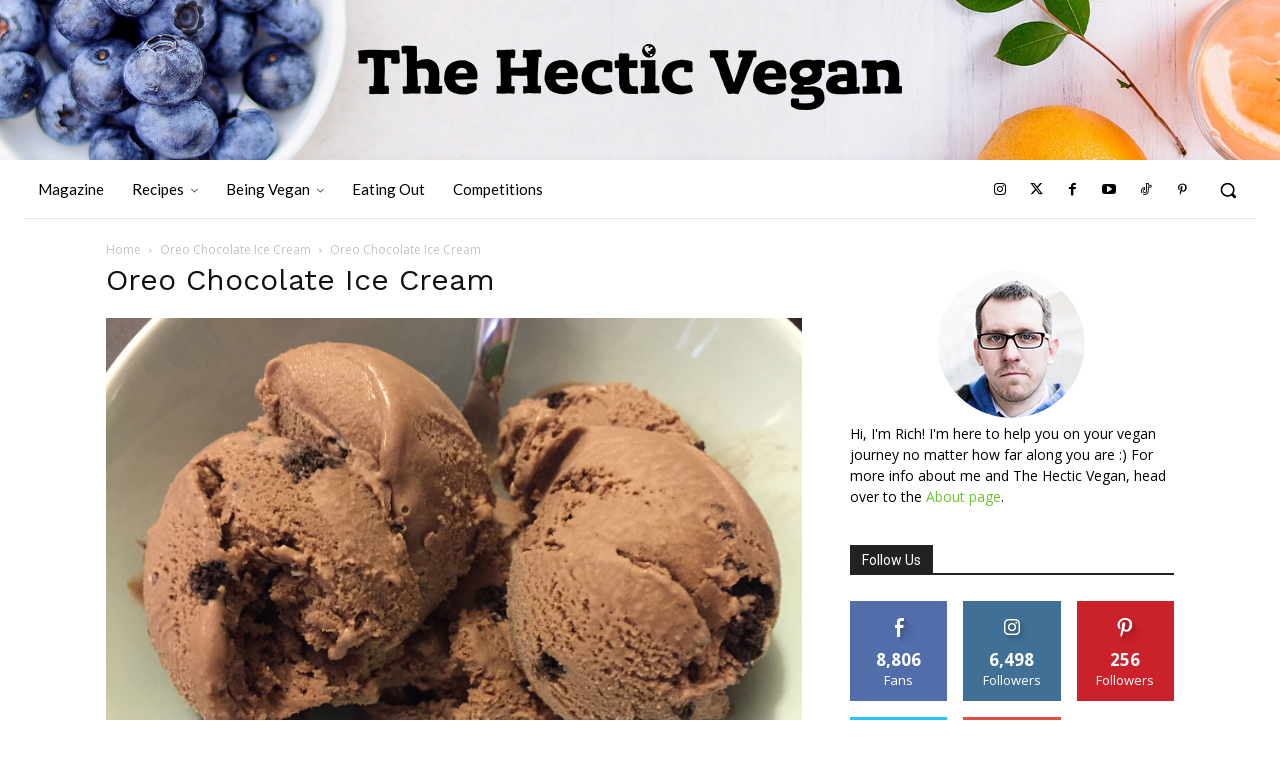

--- FILE ---
content_type: text/html; charset=utf-8
request_url: https://www.google.com/recaptcha/api2/anchor?ar=1&k=6LceftQZAAAAAL6bgsIDoIc1wrfRWSOMZX9UGkJy&co=aHR0cHM6Ly93d3cudGhlaGVjdGljdmVnYW4uY29tOjQ0Mw..&hl=en&v=N67nZn4AqZkNcbeMu4prBgzg&size=invisible&anchor-ms=20000&execute-ms=30000&cb=c0ldtpkd4sgw
body_size: 48677
content:
<!DOCTYPE HTML><html dir="ltr" lang="en"><head><meta http-equiv="Content-Type" content="text/html; charset=UTF-8">
<meta http-equiv="X-UA-Compatible" content="IE=edge">
<title>reCAPTCHA</title>
<style type="text/css">
/* cyrillic-ext */
@font-face {
  font-family: 'Roboto';
  font-style: normal;
  font-weight: 400;
  font-stretch: 100%;
  src: url(//fonts.gstatic.com/s/roboto/v48/KFO7CnqEu92Fr1ME7kSn66aGLdTylUAMa3GUBHMdazTgWw.woff2) format('woff2');
  unicode-range: U+0460-052F, U+1C80-1C8A, U+20B4, U+2DE0-2DFF, U+A640-A69F, U+FE2E-FE2F;
}
/* cyrillic */
@font-face {
  font-family: 'Roboto';
  font-style: normal;
  font-weight: 400;
  font-stretch: 100%;
  src: url(//fonts.gstatic.com/s/roboto/v48/KFO7CnqEu92Fr1ME7kSn66aGLdTylUAMa3iUBHMdazTgWw.woff2) format('woff2');
  unicode-range: U+0301, U+0400-045F, U+0490-0491, U+04B0-04B1, U+2116;
}
/* greek-ext */
@font-face {
  font-family: 'Roboto';
  font-style: normal;
  font-weight: 400;
  font-stretch: 100%;
  src: url(//fonts.gstatic.com/s/roboto/v48/KFO7CnqEu92Fr1ME7kSn66aGLdTylUAMa3CUBHMdazTgWw.woff2) format('woff2');
  unicode-range: U+1F00-1FFF;
}
/* greek */
@font-face {
  font-family: 'Roboto';
  font-style: normal;
  font-weight: 400;
  font-stretch: 100%;
  src: url(//fonts.gstatic.com/s/roboto/v48/KFO7CnqEu92Fr1ME7kSn66aGLdTylUAMa3-UBHMdazTgWw.woff2) format('woff2');
  unicode-range: U+0370-0377, U+037A-037F, U+0384-038A, U+038C, U+038E-03A1, U+03A3-03FF;
}
/* math */
@font-face {
  font-family: 'Roboto';
  font-style: normal;
  font-weight: 400;
  font-stretch: 100%;
  src: url(//fonts.gstatic.com/s/roboto/v48/KFO7CnqEu92Fr1ME7kSn66aGLdTylUAMawCUBHMdazTgWw.woff2) format('woff2');
  unicode-range: U+0302-0303, U+0305, U+0307-0308, U+0310, U+0312, U+0315, U+031A, U+0326-0327, U+032C, U+032F-0330, U+0332-0333, U+0338, U+033A, U+0346, U+034D, U+0391-03A1, U+03A3-03A9, U+03B1-03C9, U+03D1, U+03D5-03D6, U+03F0-03F1, U+03F4-03F5, U+2016-2017, U+2034-2038, U+203C, U+2040, U+2043, U+2047, U+2050, U+2057, U+205F, U+2070-2071, U+2074-208E, U+2090-209C, U+20D0-20DC, U+20E1, U+20E5-20EF, U+2100-2112, U+2114-2115, U+2117-2121, U+2123-214F, U+2190, U+2192, U+2194-21AE, U+21B0-21E5, U+21F1-21F2, U+21F4-2211, U+2213-2214, U+2216-22FF, U+2308-230B, U+2310, U+2319, U+231C-2321, U+2336-237A, U+237C, U+2395, U+239B-23B7, U+23D0, U+23DC-23E1, U+2474-2475, U+25AF, U+25B3, U+25B7, U+25BD, U+25C1, U+25CA, U+25CC, U+25FB, U+266D-266F, U+27C0-27FF, U+2900-2AFF, U+2B0E-2B11, U+2B30-2B4C, U+2BFE, U+3030, U+FF5B, U+FF5D, U+1D400-1D7FF, U+1EE00-1EEFF;
}
/* symbols */
@font-face {
  font-family: 'Roboto';
  font-style: normal;
  font-weight: 400;
  font-stretch: 100%;
  src: url(//fonts.gstatic.com/s/roboto/v48/KFO7CnqEu92Fr1ME7kSn66aGLdTylUAMaxKUBHMdazTgWw.woff2) format('woff2');
  unicode-range: U+0001-000C, U+000E-001F, U+007F-009F, U+20DD-20E0, U+20E2-20E4, U+2150-218F, U+2190, U+2192, U+2194-2199, U+21AF, U+21E6-21F0, U+21F3, U+2218-2219, U+2299, U+22C4-22C6, U+2300-243F, U+2440-244A, U+2460-24FF, U+25A0-27BF, U+2800-28FF, U+2921-2922, U+2981, U+29BF, U+29EB, U+2B00-2BFF, U+4DC0-4DFF, U+FFF9-FFFB, U+10140-1018E, U+10190-1019C, U+101A0, U+101D0-101FD, U+102E0-102FB, U+10E60-10E7E, U+1D2C0-1D2D3, U+1D2E0-1D37F, U+1F000-1F0FF, U+1F100-1F1AD, U+1F1E6-1F1FF, U+1F30D-1F30F, U+1F315, U+1F31C, U+1F31E, U+1F320-1F32C, U+1F336, U+1F378, U+1F37D, U+1F382, U+1F393-1F39F, U+1F3A7-1F3A8, U+1F3AC-1F3AF, U+1F3C2, U+1F3C4-1F3C6, U+1F3CA-1F3CE, U+1F3D4-1F3E0, U+1F3ED, U+1F3F1-1F3F3, U+1F3F5-1F3F7, U+1F408, U+1F415, U+1F41F, U+1F426, U+1F43F, U+1F441-1F442, U+1F444, U+1F446-1F449, U+1F44C-1F44E, U+1F453, U+1F46A, U+1F47D, U+1F4A3, U+1F4B0, U+1F4B3, U+1F4B9, U+1F4BB, U+1F4BF, U+1F4C8-1F4CB, U+1F4D6, U+1F4DA, U+1F4DF, U+1F4E3-1F4E6, U+1F4EA-1F4ED, U+1F4F7, U+1F4F9-1F4FB, U+1F4FD-1F4FE, U+1F503, U+1F507-1F50B, U+1F50D, U+1F512-1F513, U+1F53E-1F54A, U+1F54F-1F5FA, U+1F610, U+1F650-1F67F, U+1F687, U+1F68D, U+1F691, U+1F694, U+1F698, U+1F6AD, U+1F6B2, U+1F6B9-1F6BA, U+1F6BC, U+1F6C6-1F6CF, U+1F6D3-1F6D7, U+1F6E0-1F6EA, U+1F6F0-1F6F3, U+1F6F7-1F6FC, U+1F700-1F7FF, U+1F800-1F80B, U+1F810-1F847, U+1F850-1F859, U+1F860-1F887, U+1F890-1F8AD, U+1F8B0-1F8BB, U+1F8C0-1F8C1, U+1F900-1F90B, U+1F93B, U+1F946, U+1F984, U+1F996, U+1F9E9, U+1FA00-1FA6F, U+1FA70-1FA7C, U+1FA80-1FA89, U+1FA8F-1FAC6, U+1FACE-1FADC, U+1FADF-1FAE9, U+1FAF0-1FAF8, U+1FB00-1FBFF;
}
/* vietnamese */
@font-face {
  font-family: 'Roboto';
  font-style: normal;
  font-weight: 400;
  font-stretch: 100%;
  src: url(//fonts.gstatic.com/s/roboto/v48/KFO7CnqEu92Fr1ME7kSn66aGLdTylUAMa3OUBHMdazTgWw.woff2) format('woff2');
  unicode-range: U+0102-0103, U+0110-0111, U+0128-0129, U+0168-0169, U+01A0-01A1, U+01AF-01B0, U+0300-0301, U+0303-0304, U+0308-0309, U+0323, U+0329, U+1EA0-1EF9, U+20AB;
}
/* latin-ext */
@font-face {
  font-family: 'Roboto';
  font-style: normal;
  font-weight: 400;
  font-stretch: 100%;
  src: url(//fonts.gstatic.com/s/roboto/v48/KFO7CnqEu92Fr1ME7kSn66aGLdTylUAMa3KUBHMdazTgWw.woff2) format('woff2');
  unicode-range: U+0100-02BA, U+02BD-02C5, U+02C7-02CC, U+02CE-02D7, U+02DD-02FF, U+0304, U+0308, U+0329, U+1D00-1DBF, U+1E00-1E9F, U+1EF2-1EFF, U+2020, U+20A0-20AB, U+20AD-20C0, U+2113, U+2C60-2C7F, U+A720-A7FF;
}
/* latin */
@font-face {
  font-family: 'Roboto';
  font-style: normal;
  font-weight: 400;
  font-stretch: 100%;
  src: url(//fonts.gstatic.com/s/roboto/v48/KFO7CnqEu92Fr1ME7kSn66aGLdTylUAMa3yUBHMdazQ.woff2) format('woff2');
  unicode-range: U+0000-00FF, U+0131, U+0152-0153, U+02BB-02BC, U+02C6, U+02DA, U+02DC, U+0304, U+0308, U+0329, U+2000-206F, U+20AC, U+2122, U+2191, U+2193, U+2212, U+2215, U+FEFF, U+FFFD;
}
/* cyrillic-ext */
@font-face {
  font-family: 'Roboto';
  font-style: normal;
  font-weight: 500;
  font-stretch: 100%;
  src: url(//fonts.gstatic.com/s/roboto/v48/KFO7CnqEu92Fr1ME7kSn66aGLdTylUAMa3GUBHMdazTgWw.woff2) format('woff2');
  unicode-range: U+0460-052F, U+1C80-1C8A, U+20B4, U+2DE0-2DFF, U+A640-A69F, U+FE2E-FE2F;
}
/* cyrillic */
@font-face {
  font-family: 'Roboto';
  font-style: normal;
  font-weight: 500;
  font-stretch: 100%;
  src: url(//fonts.gstatic.com/s/roboto/v48/KFO7CnqEu92Fr1ME7kSn66aGLdTylUAMa3iUBHMdazTgWw.woff2) format('woff2');
  unicode-range: U+0301, U+0400-045F, U+0490-0491, U+04B0-04B1, U+2116;
}
/* greek-ext */
@font-face {
  font-family: 'Roboto';
  font-style: normal;
  font-weight: 500;
  font-stretch: 100%;
  src: url(//fonts.gstatic.com/s/roboto/v48/KFO7CnqEu92Fr1ME7kSn66aGLdTylUAMa3CUBHMdazTgWw.woff2) format('woff2');
  unicode-range: U+1F00-1FFF;
}
/* greek */
@font-face {
  font-family: 'Roboto';
  font-style: normal;
  font-weight: 500;
  font-stretch: 100%;
  src: url(//fonts.gstatic.com/s/roboto/v48/KFO7CnqEu92Fr1ME7kSn66aGLdTylUAMa3-UBHMdazTgWw.woff2) format('woff2');
  unicode-range: U+0370-0377, U+037A-037F, U+0384-038A, U+038C, U+038E-03A1, U+03A3-03FF;
}
/* math */
@font-face {
  font-family: 'Roboto';
  font-style: normal;
  font-weight: 500;
  font-stretch: 100%;
  src: url(//fonts.gstatic.com/s/roboto/v48/KFO7CnqEu92Fr1ME7kSn66aGLdTylUAMawCUBHMdazTgWw.woff2) format('woff2');
  unicode-range: U+0302-0303, U+0305, U+0307-0308, U+0310, U+0312, U+0315, U+031A, U+0326-0327, U+032C, U+032F-0330, U+0332-0333, U+0338, U+033A, U+0346, U+034D, U+0391-03A1, U+03A3-03A9, U+03B1-03C9, U+03D1, U+03D5-03D6, U+03F0-03F1, U+03F4-03F5, U+2016-2017, U+2034-2038, U+203C, U+2040, U+2043, U+2047, U+2050, U+2057, U+205F, U+2070-2071, U+2074-208E, U+2090-209C, U+20D0-20DC, U+20E1, U+20E5-20EF, U+2100-2112, U+2114-2115, U+2117-2121, U+2123-214F, U+2190, U+2192, U+2194-21AE, U+21B0-21E5, U+21F1-21F2, U+21F4-2211, U+2213-2214, U+2216-22FF, U+2308-230B, U+2310, U+2319, U+231C-2321, U+2336-237A, U+237C, U+2395, U+239B-23B7, U+23D0, U+23DC-23E1, U+2474-2475, U+25AF, U+25B3, U+25B7, U+25BD, U+25C1, U+25CA, U+25CC, U+25FB, U+266D-266F, U+27C0-27FF, U+2900-2AFF, U+2B0E-2B11, U+2B30-2B4C, U+2BFE, U+3030, U+FF5B, U+FF5D, U+1D400-1D7FF, U+1EE00-1EEFF;
}
/* symbols */
@font-face {
  font-family: 'Roboto';
  font-style: normal;
  font-weight: 500;
  font-stretch: 100%;
  src: url(//fonts.gstatic.com/s/roboto/v48/KFO7CnqEu92Fr1ME7kSn66aGLdTylUAMaxKUBHMdazTgWw.woff2) format('woff2');
  unicode-range: U+0001-000C, U+000E-001F, U+007F-009F, U+20DD-20E0, U+20E2-20E4, U+2150-218F, U+2190, U+2192, U+2194-2199, U+21AF, U+21E6-21F0, U+21F3, U+2218-2219, U+2299, U+22C4-22C6, U+2300-243F, U+2440-244A, U+2460-24FF, U+25A0-27BF, U+2800-28FF, U+2921-2922, U+2981, U+29BF, U+29EB, U+2B00-2BFF, U+4DC0-4DFF, U+FFF9-FFFB, U+10140-1018E, U+10190-1019C, U+101A0, U+101D0-101FD, U+102E0-102FB, U+10E60-10E7E, U+1D2C0-1D2D3, U+1D2E0-1D37F, U+1F000-1F0FF, U+1F100-1F1AD, U+1F1E6-1F1FF, U+1F30D-1F30F, U+1F315, U+1F31C, U+1F31E, U+1F320-1F32C, U+1F336, U+1F378, U+1F37D, U+1F382, U+1F393-1F39F, U+1F3A7-1F3A8, U+1F3AC-1F3AF, U+1F3C2, U+1F3C4-1F3C6, U+1F3CA-1F3CE, U+1F3D4-1F3E0, U+1F3ED, U+1F3F1-1F3F3, U+1F3F5-1F3F7, U+1F408, U+1F415, U+1F41F, U+1F426, U+1F43F, U+1F441-1F442, U+1F444, U+1F446-1F449, U+1F44C-1F44E, U+1F453, U+1F46A, U+1F47D, U+1F4A3, U+1F4B0, U+1F4B3, U+1F4B9, U+1F4BB, U+1F4BF, U+1F4C8-1F4CB, U+1F4D6, U+1F4DA, U+1F4DF, U+1F4E3-1F4E6, U+1F4EA-1F4ED, U+1F4F7, U+1F4F9-1F4FB, U+1F4FD-1F4FE, U+1F503, U+1F507-1F50B, U+1F50D, U+1F512-1F513, U+1F53E-1F54A, U+1F54F-1F5FA, U+1F610, U+1F650-1F67F, U+1F687, U+1F68D, U+1F691, U+1F694, U+1F698, U+1F6AD, U+1F6B2, U+1F6B9-1F6BA, U+1F6BC, U+1F6C6-1F6CF, U+1F6D3-1F6D7, U+1F6E0-1F6EA, U+1F6F0-1F6F3, U+1F6F7-1F6FC, U+1F700-1F7FF, U+1F800-1F80B, U+1F810-1F847, U+1F850-1F859, U+1F860-1F887, U+1F890-1F8AD, U+1F8B0-1F8BB, U+1F8C0-1F8C1, U+1F900-1F90B, U+1F93B, U+1F946, U+1F984, U+1F996, U+1F9E9, U+1FA00-1FA6F, U+1FA70-1FA7C, U+1FA80-1FA89, U+1FA8F-1FAC6, U+1FACE-1FADC, U+1FADF-1FAE9, U+1FAF0-1FAF8, U+1FB00-1FBFF;
}
/* vietnamese */
@font-face {
  font-family: 'Roboto';
  font-style: normal;
  font-weight: 500;
  font-stretch: 100%;
  src: url(//fonts.gstatic.com/s/roboto/v48/KFO7CnqEu92Fr1ME7kSn66aGLdTylUAMa3OUBHMdazTgWw.woff2) format('woff2');
  unicode-range: U+0102-0103, U+0110-0111, U+0128-0129, U+0168-0169, U+01A0-01A1, U+01AF-01B0, U+0300-0301, U+0303-0304, U+0308-0309, U+0323, U+0329, U+1EA0-1EF9, U+20AB;
}
/* latin-ext */
@font-face {
  font-family: 'Roboto';
  font-style: normal;
  font-weight: 500;
  font-stretch: 100%;
  src: url(//fonts.gstatic.com/s/roboto/v48/KFO7CnqEu92Fr1ME7kSn66aGLdTylUAMa3KUBHMdazTgWw.woff2) format('woff2');
  unicode-range: U+0100-02BA, U+02BD-02C5, U+02C7-02CC, U+02CE-02D7, U+02DD-02FF, U+0304, U+0308, U+0329, U+1D00-1DBF, U+1E00-1E9F, U+1EF2-1EFF, U+2020, U+20A0-20AB, U+20AD-20C0, U+2113, U+2C60-2C7F, U+A720-A7FF;
}
/* latin */
@font-face {
  font-family: 'Roboto';
  font-style: normal;
  font-weight: 500;
  font-stretch: 100%;
  src: url(//fonts.gstatic.com/s/roboto/v48/KFO7CnqEu92Fr1ME7kSn66aGLdTylUAMa3yUBHMdazQ.woff2) format('woff2');
  unicode-range: U+0000-00FF, U+0131, U+0152-0153, U+02BB-02BC, U+02C6, U+02DA, U+02DC, U+0304, U+0308, U+0329, U+2000-206F, U+20AC, U+2122, U+2191, U+2193, U+2212, U+2215, U+FEFF, U+FFFD;
}
/* cyrillic-ext */
@font-face {
  font-family: 'Roboto';
  font-style: normal;
  font-weight: 900;
  font-stretch: 100%;
  src: url(//fonts.gstatic.com/s/roboto/v48/KFO7CnqEu92Fr1ME7kSn66aGLdTylUAMa3GUBHMdazTgWw.woff2) format('woff2');
  unicode-range: U+0460-052F, U+1C80-1C8A, U+20B4, U+2DE0-2DFF, U+A640-A69F, U+FE2E-FE2F;
}
/* cyrillic */
@font-face {
  font-family: 'Roboto';
  font-style: normal;
  font-weight: 900;
  font-stretch: 100%;
  src: url(//fonts.gstatic.com/s/roboto/v48/KFO7CnqEu92Fr1ME7kSn66aGLdTylUAMa3iUBHMdazTgWw.woff2) format('woff2');
  unicode-range: U+0301, U+0400-045F, U+0490-0491, U+04B0-04B1, U+2116;
}
/* greek-ext */
@font-face {
  font-family: 'Roboto';
  font-style: normal;
  font-weight: 900;
  font-stretch: 100%;
  src: url(//fonts.gstatic.com/s/roboto/v48/KFO7CnqEu92Fr1ME7kSn66aGLdTylUAMa3CUBHMdazTgWw.woff2) format('woff2');
  unicode-range: U+1F00-1FFF;
}
/* greek */
@font-face {
  font-family: 'Roboto';
  font-style: normal;
  font-weight: 900;
  font-stretch: 100%;
  src: url(//fonts.gstatic.com/s/roboto/v48/KFO7CnqEu92Fr1ME7kSn66aGLdTylUAMa3-UBHMdazTgWw.woff2) format('woff2');
  unicode-range: U+0370-0377, U+037A-037F, U+0384-038A, U+038C, U+038E-03A1, U+03A3-03FF;
}
/* math */
@font-face {
  font-family: 'Roboto';
  font-style: normal;
  font-weight: 900;
  font-stretch: 100%;
  src: url(//fonts.gstatic.com/s/roboto/v48/KFO7CnqEu92Fr1ME7kSn66aGLdTylUAMawCUBHMdazTgWw.woff2) format('woff2');
  unicode-range: U+0302-0303, U+0305, U+0307-0308, U+0310, U+0312, U+0315, U+031A, U+0326-0327, U+032C, U+032F-0330, U+0332-0333, U+0338, U+033A, U+0346, U+034D, U+0391-03A1, U+03A3-03A9, U+03B1-03C9, U+03D1, U+03D5-03D6, U+03F0-03F1, U+03F4-03F5, U+2016-2017, U+2034-2038, U+203C, U+2040, U+2043, U+2047, U+2050, U+2057, U+205F, U+2070-2071, U+2074-208E, U+2090-209C, U+20D0-20DC, U+20E1, U+20E5-20EF, U+2100-2112, U+2114-2115, U+2117-2121, U+2123-214F, U+2190, U+2192, U+2194-21AE, U+21B0-21E5, U+21F1-21F2, U+21F4-2211, U+2213-2214, U+2216-22FF, U+2308-230B, U+2310, U+2319, U+231C-2321, U+2336-237A, U+237C, U+2395, U+239B-23B7, U+23D0, U+23DC-23E1, U+2474-2475, U+25AF, U+25B3, U+25B7, U+25BD, U+25C1, U+25CA, U+25CC, U+25FB, U+266D-266F, U+27C0-27FF, U+2900-2AFF, U+2B0E-2B11, U+2B30-2B4C, U+2BFE, U+3030, U+FF5B, U+FF5D, U+1D400-1D7FF, U+1EE00-1EEFF;
}
/* symbols */
@font-face {
  font-family: 'Roboto';
  font-style: normal;
  font-weight: 900;
  font-stretch: 100%;
  src: url(//fonts.gstatic.com/s/roboto/v48/KFO7CnqEu92Fr1ME7kSn66aGLdTylUAMaxKUBHMdazTgWw.woff2) format('woff2');
  unicode-range: U+0001-000C, U+000E-001F, U+007F-009F, U+20DD-20E0, U+20E2-20E4, U+2150-218F, U+2190, U+2192, U+2194-2199, U+21AF, U+21E6-21F0, U+21F3, U+2218-2219, U+2299, U+22C4-22C6, U+2300-243F, U+2440-244A, U+2460-24FF, U+25A0-27BF, U+2800-28FF, U+2921-2922, U+2981, U+29BF, U+29EB, U+2B00-2BFF, U+4DC0-4DFF, U+FFF9-FFFB, U+10140-1018E, U+10190-1019C, U+101A0, U+101D0-101FD, U+102E0-102FB, U+10E60-10E7E, U+1D2C0-1D2D3, U+1D2E0-1D37F, U+1F000-1F0FF, U+1F100-1F1AD, U+1F1E6-1F1FF, U+1F30D-1F30F, U+1F315, U+1F31C, U+1F31E, U+1F320-1F32C, U+1F336, U+1F378, U+1F37D, U+1F382, U+1F393-1F39F, U+1F3A7-1F3A8, U+1F3AC-1F3AF, U+1F3C2, U+1F3C4-1F3C6, U+1F3CA-1F3CE, U+1F3D4-1F3E0, U+1F3ED, U+1F3F1-1F3F3, U+1F3F5-1F3F7, U+1F408, U+1F415, U+1F41F, U+1F426, U+1F43F, U+1F441-1F442, U+1F444, U+1F446-1F449, U+1F44C-1F44E, U+1F453, U+1F46A, U+1F47D, U+1F4A3, U+1F4B0, U+1F4B3, U+1F4B9, U+1F4BB, U+1F4BF, U+1F4C8-1F4CB, U+1F4D6, U+1F4DA, U+1F4DF, U+1F4E3-1F4E6, U+1F4EA-1F4ED, U+1F4F7, U+1F4F9-1F4FB, U+1F4FD-1F4FE, U+1F503, U+1F507-1F50B, U+1F50D, U+1F512-1F513, U+1F53E-1F54A, U+1F54F-1F5FA, U+1F610, U+1F650-1F67F, U+1F687, U+1F68D, U+1F691, U+1F694, U+1F698, U+1F6AD, U+1F6B2, U+1F6B9-1F6BA, U+1F6BC, U+1F6C6-1F6CF, U+1F6D3-1F6D7, U+1F6E0-1F6EA, U+1F6F0-1F6F3, U+1F6F7-1F6FC, U+1F700-1F7FF, U+1F800-1F80B, U+1F810-1F847, U+1F850-1F859, U+1F860-1F887, U+1F890-1F8AD, U+1F8B0-1F8BB, U+1F8C0-1F8C1, U+1F900-1F90B, U+1F93B, U+1F946, U+1F984, U+1F996, U+1F9E9, U+1FA00-1FA6F, U+1FA70-1FA7C, U+1FA80-1FA89, U+1FA8F-1FAC6, U+1FACE-1FADC, U+1FADF-1FAE9, U+1FAF0-1FAF8, U+1FB00-1FBFF;
}
/* vietnamese */
@font-face {
  font-family: 'Roboto';
  font-style: normal;
  font-weight: 900;
  font-stretch: 100%;
  src: url(//fonts.gstatic.com/s/roboto/v48/KFO7CnqEu92Fr1ME7kSn66aGLdTylUAMa3OUBHMdazTgWw.woff2) format('woff2');
  unicode-range: U+0102-0103, U+0110-0111, U+0128-0129, U+0168-0169, U+01A0-01A1, U+01AF-01B0, U+0300-0301, U+0303-0304, U+0308-0309, U+0323, U+0329, U+1EA0-1EF9, U+20AB;
}
/* latin-ext */
@font-face {
  font-family: 'Roboto';
  font-style: normal;
  font-weight: 900;
  font-stretch: 100%;
  src: url(//fonts.gstatic.com/s/roboto/v48/KFO7CnqEu92Fr1ME7kSn66aGLdTylUAMa3KUBHMdazTgWw.woff2) format('woff2');
  unicode-range: U+0100-02BA, U+02BD-02C5, U+02C7-02CC, U+02CE-02D7, U+02DD-02FF, U+0304, U+0308, U+0329, U+1D00-1DBF, U+1E00-1E9F, U+1EF2-1EFF, U+2020, U+20A0-20AB, U+20AD-20C0, U+2113, U+2C60-2C7F, U+A720-A7FF;
}
/* latin */
@font-face {
  font-family: 'Roboto';
  font-style: normal;
  font-weight: 900;
  font-stretch: 100%;
  src: url(//fonts.gstatic.com/s/roboto/v48/KFO7CnqEu92Fr1ME7kSn66aGLdTylUAMa3yUBHMdazQ.woff2) format('woff2');
  unicode-range: U+0000-00FF, U+0131, U+0152-0153, U+02BB-02BC, U+02C6, U+02DA, U+02DC, U+0304, U+0308, U+0329, U+2000-206F, U+20AC, U+2122, U+2191, U+2193, U+2212, U+2215, U+FEFF, U+FFFD;
}

</style>
<link rel="stylesheet" type="text/css" href="https://www.gstatic.com/recaptcha/releases/N67nZn4AqZkNcbeMu4prBgzg/styles__ltr.css">
<script nonce="AbblbB5cL0jlC6BZ34Oz6A" type="text/javascript">window['__recaptcha_api'] = 'https://www.google.com/recaptcha/api2/';</script>
<script type="text/javascript" src="https://www.gstatic.com/recaptcha/releases/N67nZn4AqZkNcbeMu4prBgzg/recaptcha__en.js" nonce="AbblbB5cL0jlC6BZ34Oz6A">
      
    </script></head>
<body><div id="rc-anchor-alert" class="rc-anchor-alert"></div>
<input type="hidden" id="recaptcha-token" value="[base64]">
<script type="text/javascript" nonce="AbblbB5cL0jlC6BZ34Oz6A">
      recaptcha.anchor.Main.init("[\x22ainput\x22,[\x22bgdata\x22,\x22\x22,\[base64]/[base64]/[base64]/[base64]/[base64]/UltsKytdPUU6KEU8MjA0OD9SW2wrK109RT4+NnwxOTI6KChFJjY0NTEyKT09NTUyOTYmJk0rMTxjLmxlbmd0aCYmKGMuY2hhckNvZGVBdChNKzEpJjY0NTEyKT09NTYzMjA/[base64]/[base64]/[base64]/[base64]/[base64]/[base64]/[base64]\x22,\[base64]\\u003d\\u003d\x22,\x22w44tw4/CmcK1wrcew5/DoMONw4nDll1KdjNGYCxFOSDDh8Odw6DCmcOsZBxgEBfCq8KyOmR3w4pJSkFWw6QpdSFIIMKgw6HCsgE/[base64]/Cj8OrA8KFw6l7R8KJwrJ7esKBwr8PREfDksOow4vCo8OZw5A+XQ9KwpnDiFgeSXLCnQk6wpt5wq7DvHpDwocwERhKw6c0wqXDi8Kgw5PDoAR2wp4pF8KQw7UtMsKywrDCnMK8ecKsw5g/SFcsw5TDpsOnVSrDn8Kiw6Zsw7nDkmwWwrFFYMKjwrLCtcKfHcKGFDzCjxVvclDCksKrKHTDmUTDhMKewr/[base64]/wq/DjsKCeQ3Cgjllw73DlDfDglUlwrpEw7bCsWs+Yz8ow4HDl0llwoLDlMKbw7YSwrMgw57Cg8K4XwAhAirDhW9cYMOZOMOyUETCjMOxSVRmw5PDrsOrw6nCkl/DocKZQWcCwpFfwpLCmFTDvMO3w7fCvsKzwpzDoMKrwr9ga8KKDEVxwocVdnpxw541wprCuMOKw5NXF8K4VsO3HMKWLEnClUfDoic9w4bClcOtfgc1ZnrDjQguP0/CnMKGX2fDjR3DhXnCsGQdw45cYi/Cm8OlfcKdw5rCuMKBw4XCg0chNMKmZQXDscK1w4bCgTHCiifCssOia8O9ccKdw7RrwpvCqB1vMmh3w6p1woxgKkNgc3pDw5Iaw4ZSw43DlWkIG37Cv8KTw7tfw7IPw7zCnsK8wq3DmsKcc8O7aA94w7pAwq8dw5UWw5c4wr/[base64]/CpnjDnUA2b23DoQZVwocGEMOPw5kww5p0wow9w5QGw7URO8KLw5k5w6vDkTo7OwbCucOJbsOQGMOrwpUxKsOzTAHChVkawp/CqjvDi1ZtwpE5w44KARRrKgnCmxzDvMO6NcOsf0TDgMK2w4VRMQ5MwqLCtMKqYw7DpzVbw4TDscK2wpvCsMKBRcOcXxtSSSRywr4nw6VDw6B5wqzCnzzDg2vDkyBIw6vDsXwdw4JYQ3EZw6LComHDuMK3JQh/GVLDp2fCv8KAJVTCm8Onw5UTM1g3woQpY8KeQ8KEwqVuw4QVF8O0ccKMwrxfwrPDuhTCp8KRw5QBZsKdw5t8WUvCglxOIsODR8OCV8OBW8K+el3DmRDDp2LDoFvDgBvDssOOw7BrwpBYwrjCt8KWw73Cklc7w6IoKcK/wrnDv8KqwqfCiy4Ld8OeacKXw406DyrDrcOiwqwyO8KcYsOZKw/DoMKAwrF4HGVjehnCngvDncKsHTLDmXlNwpfDjhnCjifDv8KBOnrDuEzChsOscmYvwokMw5kzSMOtQHcEw7jCgVjCtsK8G2nDj3zCiD5Hwo/Do0rClcOzwqTCozxaRcKfS8Klw5dGSMK+w5MaUcOVwqPCqxtzQAY/GmHDphx5wqhBfEAyKgUcw70AwrTDtTFpPMOMSBvDlC7CkmPCssKvUsKxw7x8BT8HwplLWFBmU8O/UXYowpLDqjZewrNybMKSMDA2OcOOw7nCk8OPwpzDhsKMd8OXwpM1TMKaw5TDocObwrjDhUstbwHDsmUGwpzCn0nDtTMlwrIpLcKlwp3DkMOAw4XCpcOKDzjDogYmwqDDncK+L8Onw5kzw6/[base64]/DpGvDq8OVVzoOYsKvw6dtw7jDjmHDs8OuA8KIUTbDhVzDq8KABsOvLmIkw6AwUMOFwrwQI8ODKgQDwr7ClcOiwppTwoQrQ1jDjGsywqrCkcKTwobDqMKjwoR5JhHCn8KuCWolwr3DgMK8BxkrA8OtwrnCuzzDlsOrVE4Gwp/[base64]/[base64]/Cp8KvAsKmElITw6DDnhgiXMKmwqnDpcK/w4bCvcKBWMKPw57CgsK8B8OWwpPDj8K+wpvDg3EXI2Mxw5zDuD/CrGMiw4o2KHJ7wrUEdMO7wp0ywpPDqsK5J8OiNVdFXVHCjsO8DDl7esKrwoowCMKUw6nDlXM3UcO6O8KXw5LCkh/[base64]/CgXdTAQ/DqzwOTndzwrjCsn7CgsK4w5/[base64]/wrjDocKtwopjwqLDucKmw7xVwr00woULw7TDgkNww4glw7TDjsOBw4bCozzDtRjCuQbCjULDqsOow5vCi8KpwrpOfih+JxEydmnDnSPDksO3w6PDlsOeQcKww5FdNDrCs0gtSC3DllBRasOFMMKoARPCk37DrBHCqnDDiTvCsMORFVpxw6/DosOTPmbCjcKnO8OOwp9dwrzDm8Oqwr3DscORw4vDg8OTOsK2dlfDnsKYR3Y8w63DkRrDkMO9JcK2wrEGwqXCs8KVwqU+wrzDlWY9GMOUw7woKkAjeXkSclwZdsOww7l3WwfDj0HCklsmPz3CuMOzw4dNaihswo4iW0NhNyZ+w6B+w6AIwopawqDCuwvDr1DCtQ/ClTbDskhRDT0AJFDCkzxHNMOzwr/DqzvChcKHIcO5PsKCwpvCsMKxa8KZw6xIw4HDqC3DvcKLdmAvCSMVwrItRCEQw59Xw6RNX8KDLcOOw7IfS2PDlTXDjXHDpcOnw4hXI0gbwo/DrcOHbsO4O8OKwpfCt8KzcX1QBi3Ck3rCpcO7YsOQRMOrIEnCosOhZMOFS8KhL8OZw6HDqwfDpUMTRMOpwoXCrh/DjA8RwoHDosOKw7bDqcKCdWrDgsKlw70mw5DCiMKMw5HDjEDCjcK7wozDiTTCk8KZw4HDpWzDvMK/ZynCicKPwp/DmV7DnRLDlR0sw7BISsOeacONwqbCiATCvsOIw7RSSMK5wrzCqsOMbGY3w5nDqXPCtcO3w7h0wrU5LMKYNcKROcOfewYAwol6AsKpwqHCiV3Cnxtgw4DCk8KkK8OSw7IkXcK5ezwJwrFOwp8ne8ObH8KrIsOdWm9nwq7CvsOoJH8SbEpXHWZXcGjDkiA/AsOCDMOuwqTDtMKSRx90AMOkGSA4bsKUw6DCtDhKwooJXxXCpBRJd3/DpcOHw4nDusKVOgrCgVRtPBrCnHrDqsKuB3rCmGIQwqXCpcKaw4LDszrDuWp0w4XCtcOgwqo1w6DCs8OLfsOHPcKLw6/CucO8PSMcJUTCp8OwK8O8wooNKcOwJk7DoMOJBcKmH0jDilfClsOGw5XCsFXCpMK9IcO8w4PCoxwLK2DCrzIGw4jDtMKLR8KETMKLPMK4w7rDtV3CuMOEw73Ck8KgJ0tGw5/[base64]/w5VZBGvDvhfDvA3ClULDqh/CgEF4w5jDu2LDiMO3w7rChArClcOAfQB2wp1xw7YlwpTDtMOuVyt/wq02woMGRsKtQMKzc8OaQnJJCcKuPxfDrMOMQcKIVBl5wrvDkcOtw5nDk8O7BUMsw4MUKjXDt1zDj8O5JsKYworDuxnDscOHwrJ4w5VTwohVwrREw4zCjA8pw4sXNDV+wrfDgcKYw5HCg8KwwoDDpcKMw7QJZ0V/EsOPw79Kdmd8QTFlPHTDrsKAwrMlMcKzw4ITacK7WE/DjA3Du8Kyw6XDonYdw4bCl1UBOMKxw7/ClH0ZQMKcJ1HDnsOJwq3Ct8K4M8OOcMOPwoPCtx3DqyRSQjDDqsKcA8KFwp/[base64]/Cs8OCARAkC2ZgN8KqwrhHwoRtLTEFw7pfwobCqMOMw5vDk8O/wq5occObw5Few7fDhMOjw6BjG8OqSDHCisObwopAdsK6w6rCnsKGKcKYw7xww6lQw7B3wonDgMKEwrsSw4rChE/CikUmwrPDhWHCrTIlWjLCoE7Di8OXw7bCqHTCnsK2w6rCpFvDvcOkccONwpXCtMOcZBtOwrPDucORVnjCn19mw4nCpAddwoNQGFHCr0VXw7MLBxzDixfDqDPCm191N1AcAcOUw6pdG8KuLizDpMODwpjDrsO0RsOpZMKHwr/[base64]/Cq8KwwqfDgcO5B8KGwrgCJMOWX8KkdsOCMVYPwqvCvcKNdMK4XztRCsK0OA/[base64]/DuzTCisOtDngkwpXCvSY7XAIOWUUsdkzDqDFGw6kww7VjCsKZw5duecOqW8KvwqB/w4ltUxN6w7jDoGs9wpYzCMKew75jwqfCgGDCoWpZYsKrw7sVwp9+XsKjw7zDkinDlwHDoMKGw7nCriZBWxNjwqrDrUYMw7bCmQ7Ch1XCj0YOwqhDS8KHw587w4Nrw7w+OcKWw43ChcKYw79BSXDDj8OzJnEZAMKEZMOTKwfDs8O+KcKJDiF/Z8K1HWXCmMOAw6HDnsOociPDlcOww5XDs8K6ORk0wozCvA/CsWkzw6cDLcKrw6kZwoUTesKwwrLCnBTCrRU7worCk8KpQTfCkMOIwpYoLMK5RxjDjWDCtsObwoDDvW/Cj8KDXw/DtSXDhhZ1X8KIw6UTw505w7MWwopbwrQGTUZrDHZeaMKCw4TDvsKrVXjClUzCrMO+w7tcwr7CocKtBgPCnSdOLMODCMOmGhvDtyEKJsOHcSfCv1bDkWorwrpVRVDDkQ1nw4s3XgLDk2vDs8KzehrDonLDo27DgMOaClMNMFc7wrBMwpUTwrFjRyZxw4nCjMK/w5rDsh4Fw6clwr3Dh8Kvw6IIw6PCiMOIQVhcwoFpSWt5wqXDjil8dsOTw7fDvUJ5M23Co34yw5fCmE84w7zCu8OLJidrQinDqh/CgBdTQzZHw5QlwqJ5CMO/wpPDksKmGQ5bw5p+dzzCrMOpwrMYwop+wovCp3HDtsKPHDjCgzp8EcOMXgLDowcRYsO3w500LFhIYMOrw7xqDMKaN8OBNWF6LmDCosOnQcODcGvCgcOzMxDCqybCkzcaw67DsnsnT8O8wp/[base64]/[base64]/CtU8YS8Oswo/CgcOwGEnDjm8LGcOiBU1pw4LDrsKVWVDDinU8XcOTwrprRFBlfyDDtcKxw6lFbMOIA1zCgyjDncKTw6Mew5E3wp7DpQnDjl4Bw6HClsOpwqRRU8KLUMOtLzPCq8KVYVMUwrtAIVQlEm/ChsK+wo4kaklRPMKkwrDDknLDlcKcwr5kw5ZFwonDu8KMBl46fcOoADLCnSvDgcOqw6oAaGTCssKHanzDpsKww7lMw4Bbwr5xWF3Ds8OxNMK3HcKWJXFVwpLDpkxlBQ/[base64]/[base64]/Dmm/Clht1blovw4NPw4/[base64]/[base64]/DnT8EZsOsRR/DjAgifnXCrsKbehfDqxo5w6koP8OFecOCw5vDgcOtw5xXwrfCuBbCh8KRwq3Cs2YHw7rCkMKswrclw6tIGsO/w48NK8ODS30bwpDCgsK9w6BRwpV3wrbClcKFTcOLTsOpFsKNUMKAw6EeHyLDqDXDhMOMwrIrccOPY8K1HivDgcKewoM0wofCsTHDkV/CoMKww7xWw6wIbcODwobDq8KEGMOjaMKqw7HCiFZdw4kPDUJCwrQ6w51Rwp8OFQVYw6/DgwhNX8Kiwr9vw5zDiD3DqBpGdV3DvRjCj8O/wq4swo3CjkjCrMOOwrfCiMKLZH5YwrLDtMOgUsOAw4HDrxDChlPCksK4w73DicK5MEnDlXrCpnvDhMKHJMO3eENGe2gqwofCuRIfw6HDqsOUOcOuw4LDqUpiw793UsK5wq4GLzxXGi/Cq2HCux1jX8K+w5l7V8Krwo8uWQXCnGMQw67Dq8KGPsKMUsKULcO0wqnCh8KnwroQwp1MZcOcd03DnmxSw6XDrx/CthAEw6A2BsOvwr9mwonCucOOwrlFZzo5wqXCtsOiY3TCrcKBRMOawq94w7tJFcOuQcKmEcKIw5x1TMK3IxjDildaRxALw6fDqyAhwrrDvMKjU8K3LsOAwrPDh8KlPVXDucOwMSM2w4XCl8OJMsKeK2LDj8KNRHHCvMOCwoR/w7ExwpjDr8K8AyRnG8O3JUDCuWxPGMKcFwnCkMKIwrg+aj3Cm2XDqnjCpA/DqzE0wo9Vw4jCqnzClQxESsOofDp8w6jCqsK3KG/ClijCqsO3w78NwoAKw7QcHQ/[base64]/[base64]/DijNINsO+aTIPZiAlw5YADMKowrbDuDBDPUlPJMO7woUswrkewrXCssO4w5IldsOwQMOSBS/Dh8OWw7Z9Z8K7Mwh7VMOgKDfCtwg6w48/[base64]/Cr8OVC8KWw6g7wqZqaAR1w63DqDUqJ8KBKMKJf2l+w6I1w6XCscOKPcO5w6dsAMOuDsKgfSF1wq/CtcKECsKlSMKWfMO9ZMO+RMOoMUIAC8KBwoglw5XCrMKBw4ZrGR7CjsO6w5TCsBd+BhMUwq7CpX8Pw5HDqXHDusKow703QCnCg8KrOQLDrsO7ZW/CilTCvkV3LsKjw6XDnMO2wo0IH8O5QMKvwotmw6vCvl4GMsOpQMK+bVo+wqbDjHhlw5YzU8KuAcODPx7CqVQnSsKXwqTCjA7DuMOAacOzT0kbOyQ6w4FTBhTDiF5ow4PDjUzDgFxKNz3DsSvDhcOJw7Y4w5rDt8OmHcOIQABGdMOFwpUHBG/DrsK1OcKswo/CtwFTOsOBw7MzPsKiw7oYRxhzwq5pw6/[base64]/[base64]/DpMOWRAbCunDDvcKXwrIww6ogw6kuFkjCgEJsw607XxjCjsO3MMKwfmTCq0YcFMOawr8ZL2YYQsKFwpXCu34yw5XDtMKaw7bDk8KROS5wWMK/w7zCkcOkWBnCrcOuwrfCmjTDucODwr/CpcOzwpNLNm3DosKUXcO0dhbCuMK/wrXCox0VwofDrnwtw5nCrShhw57DusO2wolUwr5GwqXClsKdGcOqwpHDmgFfw70MwodEwpvDv8KYw4M0w4MwKsOgG3/Dp1PDtsK7w6A3w4dDw4EWwoRMQkJgVcKSKcKKwochHhvDrQnDt8OUSmAfVsOtA2phwpgfw53DvcK5w4fCg8KTV8KWcMOXDEDDrcKDdMKMw67ChMKBDsOtwpvDhGvDtWDCvgvDqhBqPMKUNcKmSj3Ds8OYKEw8wp/DpybCgDoQwonDlMK6w7AMwovCgMO2L8KcG8K2CMOQw6AON2TDundXQl3Cm8OkZUJFK8Klw5giwqMUEsO6w6RGwq5iwrxwBsOnEcKjwqR/WwNIw6tAw5vCmsOKZ8OHSxzCn8OywoQgw7fDgMOcQsOLw6LCuMKzwpofwq3DtsOdMBbDrEIywoXDscOrQVp9X8OOJXfDkcKPw7tkw5XDkcKAw4wWwpTCp1NCw6Uzw6Y7wr9JX2HCsD3CulbCiVXCkcKGalfCrXZhesKicAHCmMOWw6g/BTdNVFtgbcOlw5DCscOcME7DjxBOFlU+IGDClQlPXzQdXggse8K8LQfDkcOSLcOjwpvDssK/[base64]/[base64]/CnsKOOsObbcOES21ZZjorwr9Nw4Nuw4nDolrCgR0tIsOeQhrDjW8jdcOgw4vCmmdwwofCpx9FY0jCmHPDsipLw7BJFsObKxBew5NAKCpqwobClC/DhMOOw7IILcO9JMOhFMO7w4kABsKaw5zDjsOSX8ORw4fCsMOwJVbDrcKgw5IjGX7ClizDulEbScKhV38YwobCoEjCq8KgSWfCngZxw60TwoPCgMKjwqfCu8KnKCrCtHnCgcKOw63CpMOKYcOZw5YRwqrCv8O/AUwiEgUeFsKQwrjCiW3Ds1vCl2Y6w5g/w7XCkMOqOsOIJBPDmAgwfcK6w5fCm3goGWw/wonDiB5Dw6YTf0HDlkHChVlefsKfw7HDp8Oqw70RLgPDnMOIwoPClcOnIcOSbsOBL8Kxw5DDrHfDqTzDicOROcKdFCHCsyp0BMOMwqx5MMO6wrYuO8KUw5AUwrwKCcOWwoDDkcKZWxsBw7/CjMKPMTbDv3nCosOSExXCnjNUAXFyw7vCsUHDnX7DlTQRVX/DoSzCvGR3Yy4Pw6bDrcKeTkbDgAR1OQ9gW8O9wqvCqXZUw50Pw5ctw58DwpLCtsKIEgfDk8KDw5Eew4XDt2skw6ZSXnhRTAzCgmbCpVYUw7oyfsOXXRRuw4fCjMOIwoDDgCdcWcO7wq8QRAkFw73Co8K3wqnDh8Ozw6PCi8Omw4TDtMKaSGVowrfCkD1aIQ/Du8ONAMO/w7vDhMO9w75qw4nCnsKvwrHCp8KoAyDCqS1tw7fCj1vCqU/DtsOaw6cYacKTV8OZBAfCggUzw4/CicOuwphWw6XDtcKywq/DsGkyJsOIwrHCjcKuwo5nS8OYAHvDjMOacH7DhcKjLMKLWX4jBnVawo0NBl4HfMK4fsOsw7PDtcKGwoJUbsKVT8KNLj1ULMKpw5LDt3nDll/Cq3/DsHV0AcKRdsOKw4dew7Inw7dFMyHCv8KOaxHDn8KMVMKlw55lw78+DMKGw6/DrcOywoTCiVXCkMKxw43CscKFKG/Cq1YKdcOPwrfDhcKywppsGgY/Kg/CtyVQw5PCsVo9w73CrsOswrjCksOuwrXDl2PCrMO5w5jDjn/CtFLCoMKNEip1wopiC0TCjMO8w4TCkkXDhx/DnMOaJShtwroKw4ARby4rU007NxlVEMKjN8OjDsOlwqTCojfCucO0w45eSCNzeG3Dk1Z/w6XCg8O1wqfCoUlGwpnDsAtcw5bCiiouw7wwSMKgwqp/FMOow7QSZx8NwoHDlGFvC08nfMK3w4x7VE4KPMKaRQjDkMOxEnTCrMKFPsOwBF3DicKqw5BnB8K3w6p0wqLDjFl8wqTCl3fDjlvCo8KiwoTDlyhYV8KBw4g2XSPCpcKIDVILw4U/FcOhcGBHXMOXw55wdMOwwpzDpV3Ct8O9wpp1w5olOsOWw6N/eXs7AAR1w4AURSXDqnktw5DDtsKkbEIKMcKAIcKWTipewqvCvQ10ShcyEcKgwp/DiTogwoR4w7xZOkvDrWrCqsK+GsKBw4fDlsOBwrnChsKZEDDDqcKVFh/DnsO2wpdhw5HDo8K/wrdWd8OHwo5mwrYzwqbDsn0gw6xmHMOSwrwIeMOnw7LCr8OUw74YwrzDsMOrfcKdw4l8wrLCtTElLsOdw5IYw4fCqV3Cr3rDpXM8wqRLSVjCknrDtygvwrnDnMOpVRtgw5ZlK1vCt8ORw53CvzHDqz/DhB3CtMO0wodhw4MNw5vCgHLCuMKqWsK/w5sMSFFXwqU/wohMTXZMYsKIw4Rbw7/DlBFgwrbCnUzCo1TCmjJtwqHCtMKaw5TDtVIWwpc/w5BzMsKewqvClcOmwrLCh8KOSkUYwo3CtMKcYxfDr8K8w5cJwr7Cu8Kqw61gLVLDmsKuFTfCisK2wqlScR5xw71oMMKkw4bCm8OkXFw+wrNSc8K9wrIuHD52wqVhS33CscKXRyfChTAqXMKPwoTCkcOzw5jDhMO2w6Jzw7XDgMK4wotpw6HDlMOFwrvCkcOqcBc/w57CrsO/w4jDhj4XOQlywo/DiMOUGULDj17DvsKnWyXDvsKCQMOHw7jDssOrw4PDgcOLwqUjwpA6wqFbwp/DiG3ClDPDpHjCrcOKw63DsxNowqMdTcKiAMKCNsOcwqXCtcKfb8KWwo99FGBaKsOgAcOiw64WwotKfMK/wp44cS5Hw590RcKZwpI+w4HCt3BhY0DCocOvwq/[base64]/CnX7DoQR8w7XCuSHCvMK+OGk5w7XDncKQLF7Cv8Kcw5c2MVzDvFTCrcK6wrHCqwt8wojCmgzDucOfw64GwrYhw53DqA4oHsKtw4/Du0Z8SMOjVcKXfwjDvcKvSDrCtsKew64GwowPOwTCh8OhwrQpE8OiwqASVMODVsOeOcOpOzF5w5Efwqxbw5jDh0DDsBHCpsKdwprCr8K6P8KCw67Cv0jDpsOFWcOpSU4zMBQqIMObwqHCihgLw5nCiEvCiC/CjwJJwpXDhMKww4xkEFstwpPClHLDtMKjYkU8w4UcYMObw5sOwrBzw7LCik/DtmB3w7cYwrcxw6XDgcOWwq/Dq8Kcw4QrLcKAw4zCnz/[base64]/Cgllow7nDiyMkJHjCoypVwozCrBXDpEnDuMKbG24tw5DDniLDlA/[base64]/Csy3CqMO6dsOUIxLDhcOAwql+w4gdw6nDmETDgRR8w5sDKCHCjGQGDcKbwqzDu3lGw5HCl8OcWkkVw6vCvcO2w7PDucOFSxNYwopVw5zCqiYfVRXDni7CtMOhwoDCiTV0CcKCAcOpwqbDg3LCt13Du8K/IFc1wq1jDTPDrcOkfMOYw5zDjWbCucKgw5MCQGZkw4fDncOdwrc5w4DDnlzDnQ/Dtwcww6LDt8KwwozDgcKUw5HDuiVXw5QZXsK0EnrClxjDrGcFwqAOe0siCcOvwo9JOwgHQ2bDs17CjsKAEcKkQFjCvDADw5l6w7rCvnwQwoA6PULCoMKLwq1swqXCjMOkYGoSwovDrcK0w51eK8Klw6dew5/DrsOvwpQ5w5Z+wofCgcKVVT/DjTjCmcOsYktywqZKDkjCq8KyMcKJw6Z8w48HwrjCjMOCw7d1w7TCvcOgwrXDkmhgXFbDnsK6wo3Ct2hOwoIqwpzCvVEnwr3CuwvCucKhw5Rbwo7Cq8OEwoBRdcOEJcKmwqzCucKMw7ZOf0hpw6Zmw6nDtT/CpC8YHWAKMmnCsMKifcKAwopaJ8OIU8KqbTNBe8O7JiYIwpImw7FEfMKtd8ONw7vCvSTChFAPGsKcw67DkgEbJ8K+CMOZXEEWw4nDiMOzNEnCpMKZw6I6Ax/DpMKxw7VDcsKscVbDsF9qwpUowp3Dk8OATsOwwq3Cl8O7woDCpn5Sw73CkMKrHynCmsOUw7NKdMKVFnFDfsKOBMKqwp/DtXpyIcKTYcKrwp/DnibDncOKUsOLfxrDisKOfcKTw7YOASAIacOFP8O4w7jCt8KlwqBtcMKbZMOHw6hSw7PDhMKbQUPDjxBkwpNvElJQw6HDijjDtcOPb1R7wooDDQzDhcOzw7zCqMO0wqTDhMKGwq7DtnQBwr3CiC3CncKpwpQrZAHDg8KYwqTCpMKhw6NkwonDsU4nUX/DpQrCpEgFQX/DvRQSwo7CpylQHcO5XUVLe8KywoTDiMOAw5/Dv0EzccKjCMK3HcOnw54tDcKzAcK9wr/DrEXCtcKMwoVWwoPDtw4eDFrCv8Ohwok+Nmc9w7xZw5c6asK1w4bChSA0w4wbdCLDssK/w69Hw7zCgcKfW8KPGCMfI3hbQMOiw5jCqcK9QBlCw4Qew5fCscOdw5Iuw77DlyI9wpLCvDXCmW7CgcKiwrxXwprClsODwpQFw4vDiMOnw7HDmsO2bcOuKWXDgHwqwobDhMKvwo96wrjDhMOrw6Z5ITXDu8O+w7UvwrA6wqjCrBdHw4sxwrzDsGBZwrZUbV/CtcKsw6dQMDYrwqPCiMK+NHRSLsKqw48aw5JuWiB8TMOtwocHGUBATxcBwqdSf8Otw79ewr03w5/CosKow4FpeMKCFG3DrcOsw63CsMKrw7RZFsO7cMKOw57CgDF0AMKsw5bDjMKfwoUow5LDmxk4VcKNWncpO8OGw64RMcKkcsORAEbCmSJCJcKUBSnCnsOWEjTCpsK8w5fDh8KEOMO1wqPDrnTCsMO6w7vDqD3DrEDCusKGF8K/w6UhTRl2wq0JSTURw5PDm8Kww7XDisKgwrzCk8KZw6V/bcO8w4nCq8OQw6sYZzTCg2ExJ0d/w69iw45vwoPCmHrDnG81Pg/Dn8OHf0vCqiLDqcOgHBPDiMKEwrDDtsO7KH0qf3pqKMOIw64yPEDCpHRDwpTCmxh5wpQ2wrzCvsOSGcOVw7fCvsKTIn/CpsOnJ8KWw6ZiwqTDusOXDEHDuj4Fw57DtBcwQ8KZFl9tw7PDiMOtw7zDg8O1X2TDty0AGsOnAcKRW8OYw5VCBjPDv8OJw5/DoMO8wp3CksKsw6kdOMK7wpHDp8OYUyfCnMKNVcO/w6JhwpnClsKAwog9N8OXbcO9wqYowpDCmcKlelTDl8KRw5/DuV8vwosVQcKPwrZNXmjDjMK6SUBhw6DCj0d6wrjDnQvDigfCmUHCqC9Yw7zDh8OZwrPDqcOHwrUhG8O2X8OSVMK/I0/CqcKJGCdiwqnDtlV7w6A7Dz1GFFIQw5rCpsOawrbDtsKTwoVWw70zQyZ1wqRfdjXCu8Orw4nDnsKqwqfCrw/[base64]/[base64]/DrMOFWC1ZwopzFyFyHsK6XyrCtMKmZcKMUMOYw43CslDCmh8Yw4Qnw5xKw7LCqm8dSMKNwqLCkEgbw7h3D8OpwpTCoMO4wrVfPsOmZyJ+woPCusK7RcKpL8KhEcKIw54zwr/DqiUEw4JxUwNrw4jCqMOxwo7CiHl2WsObw7DDlsK6YMOMQsKQWDwiw71Kw5/DkcKJw7nCgsO6B8KtwpgBwoYzRMOdwrTCkVQFSMOQAsOOwrlhEFDDogjDokvDo0DDscO/w5paw6jDisKjw5cIC3PDvnnDjCVVwokiaTXDjU/Ch8K/wpMhJGhywpHCkcKywprCqMK+Nno1w6JawqlnLQcJa8KmXjTDicOLw4jDpMOewqbDi8KGwrzCnRnDjcO0CADDviofRBRfwr3DksOyGsKqPsOwIVHDpsKvw7svRsO9AW1ERMKFRMK6S1/CtmDDnMKewoDDpcO9T8O4w5/DssK4w5rDmVFzw54Fw6EcH3gscCphwrnDh1zDgHzDgC7Csj/Dl0vDmQfDlcOKw7IvLHjCn0tFJMKnwoIFwqrDi8KpwqAVw7oSK8OsFcKLwrZlBsKCwpzCl8Kzw7dHw7Vrw7kawr5kAcO9wrJlEy/DsnMgw6/[base64]/Dk8KBERhCcAUlw5RmwpDCn8Osw5kaw6LCmkV3wq/[base64]/WgTDjMKqL8O4w5hAwrvCqsK6w6vCl0NEwrrDn8KEJsKzwr/CrMKMF1PCu2/DrcKGwp3Du8KSf8O3FTvCqcKBwobDkibCm8OwbjXCusK5Lxt8w6hvw7DDmUPCqnDDusKTwok7QwPCr3PDjcKMSMOmecOTH8O1UibDqUZMwq0CZ8OGJkFLfApWw5bCl8KZDTbDisOuw7nDssOVWEAIYjfDo8OPRcOfXn8eL2l7wrTDnTB1w6zDocO6BTE2w4/CkMK+wqJtw7MAw4jChBpuw6wfDmpJw7PCpcKEworCs2PDmBFYLcOlJsO7wq7CtsOQw71pPVZieCMDTcOlY8KCMcOMJnHCpsKxacKaBsKewpbDnT/ChCItfF8Yw6HDtMODTjbDkMKpPlnDqcOgSTjChlTDm3vCqjDCoMKewpwFw7zCggc6XkHCkMKffMKmw6xVbHDDlsKhPjhAwpp7KxYiOH90w6/[base64]/DtiYOwo3ChGDDvcOyWcKywoFUwqnDisKxwrQzwqTCtMKaw7BUw5J0wq7DscObw5zDgjzChCfClcO6LiLCnsK6V8KywonCggvDvMOZw6sOacKiw7FKPcOLc8O4wpMKcMOTw7XCisKrcg7CmknDunBjwqMpVXU5dhzDiWDDoMOGXhAUwpA/wpJsw5fDnMK7w4xYWMKGw7J8wr0TwrDCozPDqXHDtsKUw6XDq03CqsOFwpHDoQ/CqcOqb8KSbQHCvR7DkVzCrsOmLkBZwrPDu8Oxw45kahFmwq/DjWHCmsKtYibCgsO0w4XClMK5wo3CocKLwrsMwqXCiEnCumfCpELDncKhMhjDosKbGMOYYsOVOXRlw7HCvULDrg0gw6TCqsOWwoEVHcKkOzJfD8K0w70awqDCgMOxPsKpfkU/wr7CqGXDnm4eEhXDqsOAwrhFw5Z/wqHColDDqsOXccOzw716GMOAX8KzwrrDtTRhZMO+T0zCiCTDhxMUe8OCw6jDjmEMJsKgwooTdMOEUkvCm8K6P8O0VcO4KHvCkMO9KMK/AiIzO3LDkMKkfMK6w5dLUDQswo9eQ8O8wrvCtsOzKsK+w7V/eXfDhHDCtW1VNsKuJ8O4w7HDjgjCtcK5CcOwLkHCkcOlHnsebh7ChA/CmsKzw6PDiw3ChEpbw7MpTz4JUXw3UMKmwo/DgxHCjBnDv8OZw6lqw55wwopfasKkdsOzw65iDTdJYkvCp3QwSMOvwqZZwpnCvMO/DMK7wr/Cu8OfwqXCn8OXIMKXwrFLUsOCwqbCv8OuwrvDh8K9w5kjL8KiacOKw6zDqcKcw4sRw5bDvsKoXz4tQD0cw7EsfnBJw5UTw7tUGEXDmMKewqF0w5BjGTjDg8OdEFPCuTBZwrTCusKqLh/DiShTwp/Dq8KMw5zCjcK1wpAOw5oNGElTL8OwwqjCuVDCmjBsWRzCucOPXMKGw63DmsOxw7rDu8K3w5TCnFN8w5p9XMKxWsOkwoTCo3wtw7w7E8KJccOPw7DDh8ORwqZaOcKWw5AKLcKmLjBbw4DCjcOPw57CiT0xcQhZTcKxw5/DgxINwqARS8OYw7hMTsK2wqrDuX4ZwpkFwrdzwoZ+woLCqUTDkMK9AQPCvh/[base64]/wqjDm3ZRwrRPagBgwq/CusKKw5vDiMOARHjDuTjCscKrXl0uHC7ClMODAMKHeStGAhwqHXXDsMODO2RSFHJZw7vDvwDDusOWw6dhw7nDokA6wrdNwpVuXijCssOYA8OvwqfCl8KyccO8d8OUNlFAHChpLANNwqzCljXCk2U+OQrCpcKwMV7DgMKUYm/DkB4iUMOUTzDDh8KFwobDoVk3X8KZesOLwqUvwqfCiMOgSz56wpbCvcOwwo0DayXCtcKIw51Mw5fCqsKPP8OScWVWwqrCncO0w7NYwrrCh0/Dhh4BKMKwwq44QT4oOsOQXMO6wobCicKBwqfDv8Ouw7Y1wqLDtsOIBsO5U8OdM0fCgsOXwo96wqAnwrQVaQPCnRfDtwFQAMKfSn7DmMOTC8Kba17Co8OpBsONSVzDqMOCegPDsg3DqMK8EcK3MQDDmcKbO34TdUBaUsOVDD4Xw6YPasKmw7pDw5XCnGYVwo/CocKmw6XDgMKHOMKRcCYcPDElbTjDocOvJ14MD8K4bVnCr8KSwqDDjWkQw4LCjMOTXSMuwrwcP8K4fcKBTRnCgMOHwpBoERrDjMOVCcOjwo4XwpzDsi/ClyXDjQ1bw7cBwqzDuMOywo8KD3nDjMKcwrTDuxdVw5XDpsKQG8KFw5jDuTDDqcOmwo/CtcKCwqHDiMOHwpDDiFnCjMOAw41zIh5cwqXCpcOgw7HDixcWYyvCqVocQsKzBMK1w47DsMKHwqtSwrlmE8OFMQPCqifDjHjCq8KVHMOGw7VvLMONRMO/wrLCk8OJBcOQb8Kyw7HCh2YVDcOwQy7Cq0jDl17DhGQEw74WR3rDhsKawpLDjcOsIsKqJMKwZcKXTsKFGFl7w74BVWoUwoLChsOhFD/Dp8KCUcK2w5UkwqhyQ8OtwpbCv8KcD8OBRTnDisOPXhR3TBDCgwlLwq49wrHCtMOBaMKDLsOowosNw61IW3pBQSrDj8Onw4bDjsKrex1eEsO2RT82w51qQUh/H8OrUcOxIUjChjXCjCNEwp/Cti/DoTTCqCRYw4BXYxUhC8OvaMKGaDt3E2R4HMOAw63DjzbDgMOVwpDDnnDCp8K8wqEyHkjDuMK6C8KzeENZw6xWwprCscKVwojCo8KQw7wJU8OGw547ecO7JlNrc2bCunTChArDosKFwqHDtsK8wo7Ci19hOsOrWyfDpMKzwrFVN2rDm33Dml/[base64]/CisKORcO4RsKeRsKdfybDv8Owwro/wpzCpEpoHBXCqsKJw7kISMKdYBbCoBzDr1wXwp5mVHRNwqkEP8OIGUvDqgzCg8Ouw6hywp8hw4fCpGjDrsKLwpRhwqRwwolLw6MeWiDCgMKDwq02CcKVQcO/w4N7VAZQHkAfDcKgwrk/w5nDu1wRw73Don0aYMKSMsK3NMKjf8K9wqhwE8O9w6I5worDryhnwpQ4D8KcwpY1LRd9wqd/[base64]/Dok/ChMO7ODlWcsORQH5iw44pwoPCmMOdIcK3cMKiDA17woTCh08lE8KVw5zCnMKpDsK1w5LDlcOxbWwHKsO2LcOGwqXCn2XDlcKjU3/CrsO4aSnDhMOZaG4xw55rwoYiwobCvn7Dm8Oaw5sfVsOIP8OTHcKNYMOgQsOWRMKmEcO2wokxwpE1woYQw514QMKdV3/[base64]/wojDjg0DUcKKfcOXw6LCo8Kuw4lMwr7DncONwqPDpF05wodxwr3DsQvDp2rDrnrCgEbCocOUwq/DkcKCTVJtwpEbw7zCnkTCn8O7w6LDqEYHOkPDosO1ZkoAAMKZVAQKwqbDujzCl8KMD3rCvsOsB8O8w77Cs8Ovw6TDvcKnwrvCoWpbwpkKfMKuw5wlw6peworDoFrDvsOOT33CrsKLay3DmcOseSFOKMORFMKrwqHCuMKxw7PDiEMcKXXDrMKjwph/wpvDgF/ClMKxw6zDssOOwqMtw7PDu8KaWDjDpgVQKCzDpCl5w6JfJ1vDhDXCucKoSD/DucOYw5QZK398BsOQCMKuw5PDk8KKwpDCuUwzeULCksKhFMKBwo9RWHzCh8K/wozDvAcSbBXDocKaAsKNwovClXVBwrZxwo/Cv8OhUcKow4/CmwPCuj4Zw7jDgRxQwo7DlMK/wqTClsKFRcOAw4HCuUnCrxfCsG5mw5vCinTCt8K0QnYZYMKgw5DDgypwOwLDgsOrE8KAwoLDhinDusOLJsObBjxYSsOad8ODYjQrR8OTM8OOwoDCh8KZw5bDngpEw4Fxw4rDpMOoC8KafsKVFcOzOcOldsK7w6nDmE7CjWrCt2NgOMOSw5HClcOlwqjDg8KGZ8Olwr/Dmk03DhPCnCvDq1lPDcKgw7PDmw3CsF0cF8O1wqVPwqFKQj3Csn8tTsKCwqHDmMOjw41ub8KGQ8KEw5hiwosPwoDDl8KmwrEITGrCkcKkwpYEwpEhHcOZVsKHwovDmgUtXMOAJMKmwq/DpMO5VnxLwonCmV/DhTvCtRM7EUwnTAfDgMOrKScNwo3CtUTChGTClsK7woTDksO0VjDClFbCpzNpV3rCiEbDnjrDv8OrGzfDlsKsw4LDlUZtw5dxw6fCihjCucKjH8O0w7TDmMOhwr/CllFgwrTDgD4twobCtMOdw5fDhltmw6DCtTXCrMOoHcO/wqnDpEQIwqV4WG/Cl8KYwqsFwrl7ejV9w7bDsWh+wr9ZwoDDqBIiJxdtw700wrzCuEY7w7t/w7jDtmvDu8OfNcO1w4fDscKqcMOsw6QqesK/wrAww7oHwr3DusObBzYAwrPChsOFwq0+w4DChlbDuMK5GH/DhjRJwprCoMKKw65kw6BYIMKxPxBrEnFXH8KpMcKlwpQybTPCuMOSel/CmsOFw5XDtcO+w5ETU8KACMOhF8OXTkw4w5UFATvCisK8w44Xwp85ZQBvwoHDvQvDuMOpw6hawohfYcOsEsOwwpQWw7opw4zDmhzDlMKQL3BuworCtR/Ctm3Ci2zDk1zDqUzCjMObwrNVXMKJTnNDJsOTWcKEMGlrGgjCpRXDhMOqwofCin1cwp4caVhjw7tSwosJwrjCuljDik99woBZYWjCm8KKw5/CmcOXHm92YcK4DX8kwqdoRMKQV8OAX8Kmwq8kw6vDn8KYw45gw6JyXMK5w7DConfDjCdmw53Cr8OjOcKRwoU+AV/CrAfCscOVMsOXI8KfEwHCoXIVOsKPw4XChsOTwr5Ow5bCuMKUKMO0L3YnLsK6CQxNbmbCgsObwoR3wp/DiDnCqsOfacKbw7ckaMKNwpTCkMKWTjXDrm/[base64]/[base64]/DvQTCv8OZVyjCh8OAC3t4BMOZBsKrA8ODwqYow7PCpTZbYsKpAMOoJ8KkJsO/HxbCqUjCrGnDvMKWccKLYcOtw4lcdcKPRsO9wp0JwrkVHHkEecOoVzLCqsKQwr/CoMKyw6DCoMONH8KqacOqXsOVIcKIwqh8wp7CsgrDqXhRR1XCssOMQ0zDv2gmQmHDgE0HwooeLMKGSQrCiTBlwrMHwqvCtALDg8OYwqtawrAnwoMFWyvDkcOUwqEDXwJ3wo/CrjrCh8OsLsONUcOYwoDCgjolBElBdCzCoHTDtwrDjk/DhXwyTQwSLsKlGyfCmEXCsXbDmMK7woPDssK7BMO7wr8wFsOXLMOVwr/Cr0rCrwhkEsKHwpsaLl1hXHoBMsObHXLDpcO5woQJw7RMw6JjKS/DhAfCgcOMw7rCjHUKw6fChUVEw6PDlCPDhxEFOjjDjMK9w5XCncK6wqxcw4fDjh/Cr8OZw77Cq0/CsgbDuMOBAE5eJsOzw4dHwrnDix5qw59fw6hmK8Onwrc4cS7DmMKUw7ZMw74LT8OZTMKdwq9tw6Q+w5N2wrHCiBjDlMOfE2vDsCV2w5/[base64]/[base64]/CmA/CgMOEw7ROTlF3wp7DrMOhXsOuGMKxMMKxwoY/MWQKH11ycx3CoRfDgnrDusKnwqHCrzTDr8OsXsOWJMKoN2sgwrg9Q3MNwqhPwrjDicKmw4VWElPDl8O7wrfCq0bDj8OJwqZKaMOSwq5CPsOiXhHCpidEwoA/Yl3DuizCsSDCqcO/F8KhFFbDgMK/wrDClGpZw4bCq8O0wrPClMOAfcKACVZZFcKKw6pMAyrCnXnDj17Ct8OFLVgkwrVyeQNNR8K/w4/CksKpbGjCtywxSA4rFljDo3cmL2nDmXbDqwpWQUfCvcKMw7/DrMKawoDDljY4w77DuMK4woUWQMOWScKBwpdGw6ArwpbDoMOtwroFJEFCDMKOfjBPw7kowqF5eSRSaBjCmXPCq8K5wrdgPwIewprCsMOkw6kow7nCqcOFwqkGSMOiWmLDhCgGTyjDpHLDvMKlwoUgwrsWCQVuwoPClCA+BFhae8O/w43DjxbCk8O/CsOHFzpCYnLCqG3CssOgw5TDnDbCrcKbE8Kxw7Rzw5PCrMOzw71dEsO/LcOjw6vDrzhvDEfDnSDCulPChcKQY8OSdSk6w61OIUzCrcKCFcKbw44Fwp5Rw6wSwoLCiMK6wojDrToXK0zCkMOow6bCs8KMw7jDqiw/wqB1w5nCrH7Ck8OwIsK3wpnDvsOdAsOESSQAFcO4w4vDiVfDicOEGcK9w5Z9w5QWwrbDvMKzw5LDn2fCh8OiNMKqwoXDtcKOaMK8w4Mmw6QPwrZtEcKsw5pqwqohf1fCth/DgsOfUsKOw4vDpk/CmiYFcmjDg8Oow7TCpcOyw47CgMKUwqvCtzjCoG0ewpJow6XDrMK1wqXDmcOwwo/ClS/[base64]/Dn8OSbMOCWsK6wrA6wqsyNRXCsMOAwrHClMKNKGTDvsKFw6nDqTElwrUaw64Aw5xfEytkw6/DgsOLeyR6w513Qy1SBsOdZsO5wo83c2HDjcK5ZmbCljg4IcOfOm7Dk8ONK8KzWhB0QVDDmMK7WT5mw4nCvTfCk8OmOCbDnsKFFUNlw41ew45Hw7AOw703QMOxD0bDl8KeI8O7KmhmwrDDlBbCocK5w5FZwo4hdMKswrdmw60Nwq/CpMOlw7I/Kn8uw4fCicKYI8KdeCDDgRNswpHDnsKawqpZUQZ/woXCu8O7KDoBwp/DnsKaAMOTw4bCjSJiUX/DoMOxW8OiwpXCpTnCicO5wp7ChMONQ29aZsKawrIFwoTChMOywqLCpTLCj8KOwrEqR8OVwq1+Q8KowpJoH8KeAMKDwoRCOMKoGcOEwo7Dhicsw6lBwrAZwqkbEcOnw5pPw7knw6pYworDqcOLwq17BnDDhcONw6EJRsO1w78awqUTwq/[base64]/Du1HCuR0zwooaw6x6w6vCmEcowqtbScK/[base64]/CqcOYSXXCnTR6w643EsOxw47Dqm3Ct8OfMl/DpMOnVW7DhsKyOhvCuWDCuE4EMMKpw6omwrLDvhTCkMOowpHDqsKBNsKew6ppw5zDncOgwrhGw6DCp8KjccOmw6kQWsK/Uzh7wrnCusK7wrs3TVHDjHjChRQuZCtKw6XCm8OCwqHDr8KBXcKxwoDDjFU5NsKRw6Yw\x22],null,[\x22conf\x22,null,\x226LceftQZAAAAAL6bgsIDoIc1wrfRWSOMZX9UGkJy\x22,0,null,null,null,1,[21,125,63,73,95,87,41,43,42,83,102,105,109,121],[7059694,934],0,null,null,null,null,0,null,0,null,700,1,null,0,\[base64]/76lBhmnigkZhAoZnOKMAhmv8xEZ\x22,0,0,null,null,1,null,0,0,null,null,null,0],\x22https://www.thehecticvegan.com:443\x22,null,[3,1,1],null,null,null,1,3600,[\x22https://www.google.com/intl/en/policies/privacy/\x22,\x22https://www.google.com/intl/en/policies/terms/\x22],\x22XsYgMn3KJlOFU0SQncKVyngAtzXKt+QqbW/ZTNtC5tQ\\u003d\x22,1,0,null,1,1770032437289,0,0,[255,152,126],null,[95,3,25,18,182],\x22RC-zLR4HvwxB9CWQA\x22,null,null,null,null,null,\x220dAFcWeA6VUVuJB-1h3EdgREkNtsdsKRESJUO4TEXs6c8AI9oIhS35BOE2_qaaM4nTLVBVH-wLEHT6aKmWLeJfXPpI_E401iucYQ\x22,1770115237029]");
    </script></body></html>

--- FILE ---
content_type: text/css
request_url: https://www.thehecticvegan.com/wp-content/plugins/cooked-pro/modules/profiles/profiles.min.css?ver=1.7.5.6
body_size: 245
content:
.cooked-profile-nav{font-size:1rem;position:relative;width:100%}.cooked-profile-nav .cooked-pn-link{display:inline-block;margin:0 15px 0 0}.cooked-profile-nav .cooked-pn-link.cooked-pn-link-active{color:inherit;text-decoration:none!important;cursor:default}body .cooked-profile-content p.cooked-none-found{text-align:left;font-style:normal}